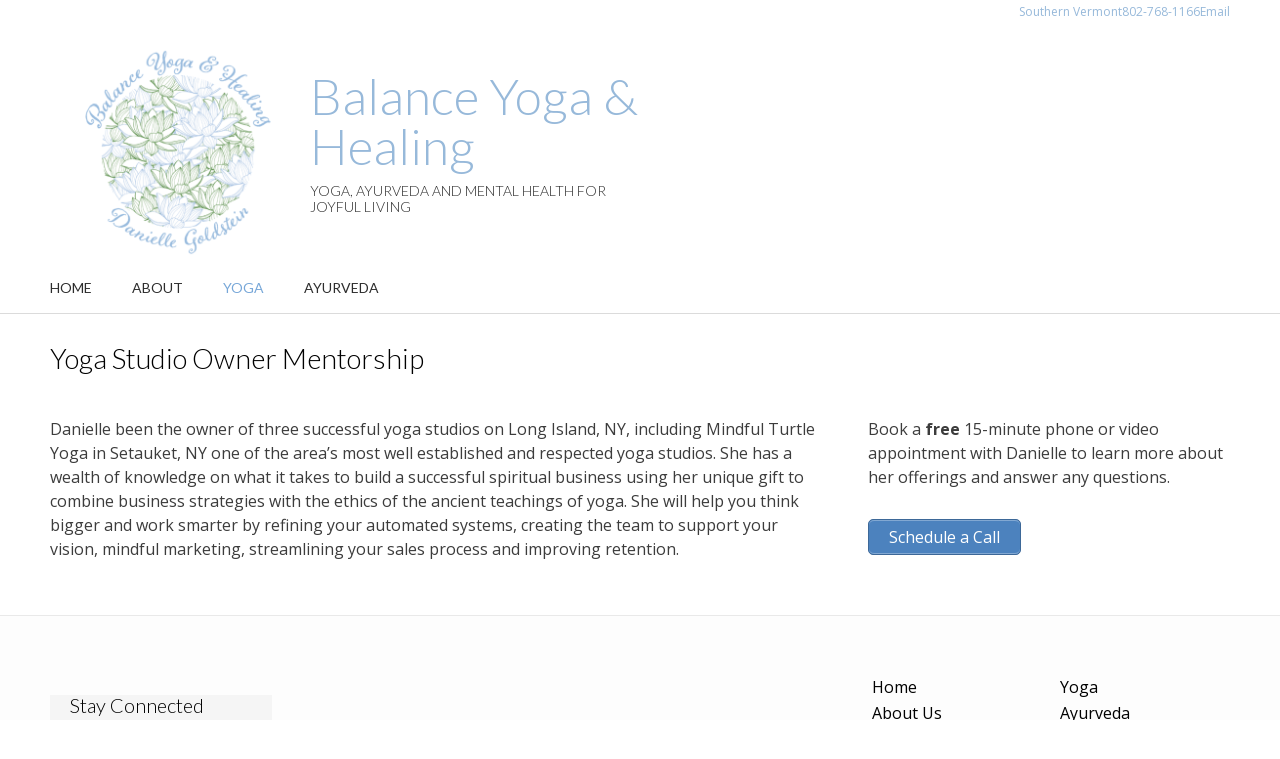

--- FILE ---
content_type: text/html; charset=UTF-8
request_url: https://www.balanceyogaandhealing.com/yoga/studio-owner-mentorship/
body_size: 13332
content:
<!DOCTYPE html><!-- Vogue Premium -->
<html lang="en-US">
<head>
<meta charset="UTF-8">
<meta name="viewport" content="width=device-width, initial-scale=1">
<link rel="profile" href="http://gmpg.org/xfn/11">
<meta name='robots' content='index, follow, max-image-preview:large, max-snippet:-1, max-video-preview:-1' />

	<!-- This site is optimized with the Yoast SEO plugin v26.8 - https://yoast.com/product/yoast-seo-wordpress/ -->
	<title>Yoga Studio Owner Mentorship - Balance Yoga &amp; Healing</title>
	<link rel="canonical" href="https://www.balanceyogaandhealing.com/yoga/studio-owner-mentorship/" />
	<meta property="og:locale" content="en_US" />
	<meta property="og:type" content="article" />
	<meta property="og:title" content="Yoga Studio Owner Mentorship - Balance Yoga &amp; Healing" />
	<meta property="og:url" content="https://www.balanceyogaandhealing.com/yoga/studio-owner-mentorship/" />
	<meta property="og:site_name" content="Balance Yoga &amp; Healing" />
	<meta property="article:publisher" content="https://www.facebook.com/BalanceYogaandHealing" />
	<meta property="article:modified_time" content="2024-05-09T15:19:05+00:00" />
	<meta name="twitter:card" content="summary_large_image" />
	<meta name="twitter:label1" content="Est. reading time" />
	<meta name="twitter:data1" content="1 minute" />
	<script type="application/ld+json" class="yoast-schema-graph">{"@context":"https://schema.org","@graph":[{"@type":"WebPage","@id":"https://www.balanceyogaandhealing.com/yoga/studio-owner-mentorship/","url":"https://www.balanceyogaandhealing.com/yoga/studio-owner-mentorship/","name":"Yoga Studio Owner Mentorship - Balance Yoga &amp; Healing","isPartOf":{"@id":"https://www.balanceyogaandhealing.com/#website"},"datePublished":"2023-08-14T03:17:12+00:00","dateModified":"2024-05-09T15:19:05+00:00","breadcrumb":{"@id":"https://www.balanceyogaandhealing.com/yoga/studio-owner-mentorship/#breadcrumb"},"inLanguage":"en-US","potentialAction":[{"@type":"ReadAction","target":["https://www.balanceyogaandhealing.com/yoga/studio-owner-mentorship/"]}]},{"@type":"BreadcrumbList","@id":"https://www.balanceyogaandhealing.com/yoga/studio-owner-mentorship/#breadcrumb","itemListElement":[{"@type":"ListItem","position":1,"name":"Home","item":"https://www.balanceyogaandhealing.com/"},{"@type":"ListItem","position":2,"name":"Yoga","item":"https://www.balanceyogaandhealing.com/yoga/"},{"@type":"ListItem","position":3,"name":"Yoga Studio Owner Mentorship"}]},{"@type":"WebSite","@id":"https://www.balanceyogaandhealing.com/#website","url":"https://www.balanceyogaandhealing.com/","name":"Balance Yoga &amp; Healing","description":"Yoga, Ayurveda and Mental Health for Joyful Living","publisher":{"@id":"https://www.balanceyogaandhealing.com/#organization"},"potentialAction":[{"@type":"SearchAction","target":{"@type":"EntryPoint","urlTemplate":"https://www.balanceyogaandhealing.com/?s={search_term_string}"},"query-input":{"@type":"PropertyValueSpecification","valueRequired":true,"valueName":"search_term_string"}}],"inLanguage":"en-US"},{"@type":"Organization","@id":"https://www.balanceyogaandhealing.com/#organization","name":"Balance Yoga &amp; Healing","url":"https://www.balanceyogaandhealing.com/","logo":{"@type":"ImageObject","inLanguage":"en-US","@id":"https://www.balanceyogaandhealing.com/#/schema/logo/image/","url":"https://www.balanceyogaandhealing.com/wp/wp-content/uploads/2023/08/cropped-cropped-LogoNoSlogan_3.49x3.83.png","contentUrl":"https://www.balanceyogaandhealing.com/wp/wp-content/uploads/2023/08/cropped-cropped-LogoNoSlogan_3.49x3.83.png","width":512,"height":446,"caption":"Balance Yoga &amp; Healing"},"image":{"@id":"https://www.balanceyogaandhealing.com/#/schema/logo/image/"},"sameAs":["https://www.facebook.com/BalanceYogaandHealing","https://www.instagram.com/daniellecg.yoga.ayurveda/","https://www.linkedin.com/company/98958118/admin/feed/posts/"]}]}</script>
	<!-- / Yoast SEO plugin. -->


<link rel='dns-prefetch' href='//www.googletagmanager.com' />
<link rel='dns-prefetch' href='//fonts.googleapis.com' />
<link rel="alternate" type="application/rss+xml" title="Balance Yoga &amp; Healing &raquo; Feed" href="https://www.balanceyogaandhealing.com/feed/" />
<link rel="alternate" type="application/rss+xml" title="Balance Yoga &amp; Healing &raquo; Comments Feed" href="https://www.balanceyogaandhealing.com/comments/feed/" />
<link rel="alternate" title="oEmbed (JSON)" type="application/json+oembed" href="https://www.balanceyogaandhealing.com/wp-json/oembed/1.0/embed?url=https%3A%2F%2Fwww.balanceyogaandhealing.com%2Fyoga%2Fstudio-owner-mentorship%2F" />
<link rel="alternate" title="oEmbed (XML)" type="text/xml+oembed" href="https://www.balanceyogaandhealing.com/wp-json/oembed/1.0/embed?url=https%3A%2F%2Fwww.balanceyogaandhealing.com%2Fyoga%2Fstudio-owner-mentorship%2F&#038;format=xml" />
<style id='wp-img-auto-sizes-contain-inline-css' type='text/css'>
img:is([sizes=auto i],[sizes^="auto," i]){contain-intrinsic-size:3000px 1500px}
/*# sourceURL=wp-img-auto-sizes-contain-inline-css */
</style>
<style id='wp-emoji-styles-inline-css' type='text/css'>

	img.wp-smiley, img.emoji {
		display: inline !important;
		border: none !important;
		box-shadow: none !important;
		height: 1em !important;
		width: 1em !important;
		margin: 0 0.07em !important;
		vertical-align: -0.1em !important;
		background: none !important;
		padding: 0 !important;
	}
/*# sourceURL=wp-emoji-styles-inline-css */
</style>
<style id='wp-block-library-inline-css' type='text/css'>
:root{--wp-block-synced-color:#7a00df;--wp-block-synced-color--rgb:122,0,223;--wp-bound-block-color:var(--wp-block-synced-color);--wp-editor-canvas-background:#ddd;--wp-admin-theme-color:#007cba;--wp-admin-theme-color--rgb:0,124,186;--wp-admin-theme-color-darker-10:#006ba1;--wp-admin-theme-color-darker-10--rgb:0,107,160.5;--wp-admin-theme-color-darker-20:#005a87;--wp-admin-theme-color-darker-20--rgb:0,90,135;--wp-admin-border-width-focus:2px}@media (min-resolution:192dpi){:root{--wp-admin-border-width-focus:1.5px}}.wp-element-button{cursor:pointer}:root .has-very-light-gray-background-color{background-color:#eee}:root .has-very-dark-gray-background-color{background-color:#313131}:root .has-very-light-gray-color{color:#eee}:root .has-very-dark-gray-color{color:#313131}:root .has-vivid-green-cyan-to-vivid-cyan-blue-gradient-background{background:linear-gradient(135deg,#00d084,#0693e3)}:root .has-purple-crush-gradient-background{background:linear-gradient(135deg,#34e2e4,#4721fb 50%,#ab1dfe)}:root .has-hazy-dawn-gradient-background{background:linear-gradient(135deg,#faaca8,#dad0ec)}:root .has-subdued-olive-gradient-background{background:linear-gradient(135deg,#fafae1,#67a671)}:root .has-atomic-cream-gradient-background{background:linear-gradient(135deg,#fdd79a,#004a59)}:root .has-nightshade-gradient-background{background:linear-gradient(135deg,#330968,#31cdcf)}:root .has-midnight-gradient-background{background:linear-gradient(135deg,#020381,#2874fc)}:root{--wp--preset--font-size--normal:16px;--wp--preset--font-size--huge:42px}.has-regular-font-size{font-size:1em}.has-larger-font-size{font-size:2.625em}.has-normal-font-size{font-size:var(--wp--preset--font-size--normal)}.has-huge-font-size{font-size:var(--wp--preset--font-size--huge)}.has-text-align-center{text-align:center}.has-text-align-left{text-align:left}.has-text-align-right{text-align:right}.has-fit-text{white-space:nowrap!important}#end-resizable-editor-section{display:none}.aligncenter{clear:both}.items-justified-left{justify-content:flex-start}.items-justified-center{justify-content:center}.items-justified-right{justify-content:flex-end}.items-justified-space-between{justify-content:space-between}.screen-reader-text{border:0;clip-path:inset(50%);height:1px;margin:-1px;overflow:hidden;padding:0;position:absolute;width:1px;word-wrap:normal!important}.screen-reader-text:focus{background-color:#ddd;clip-path:none;color:#444;display:block;font-size:1em;height:auto;left:5px;line-height:normal;padding:15px 23px 14px;text-decoration:none;top:5px;width:auto;z-index:100000}html :where(.has-border-color){border-style:solid}html :where([style*=border-top-color]){border-top-style:solid}html :where([style*=border-right-color]){border-right-style:solid}html :where([style*=border-bottom-color]){border-bottom-style:solid}html :where([style*=border-left-color]){border-left-style:solid}html :where([style*=border-width]){border-style:solid}html :where([style*=border-top-width]){border-top-style:solid}html :where([style*=border-right-width]){border-right-style:solid}html :where([style*=border-bottom-width]){border-bottom-style:solid}html :where([style*=border-left-width]){border-left-style:solid}html :where(img[class*=wp-image-]){height:auto;max-width:100%}:where(figure){margin:0 0 1em}html :where(.is-position-sticky){--wp-admin--admin-bar--position-offset:var(--wp-admin--admin-bar--height,0px)}@media screen and (max-width:600px){html :where(.is-position-sticky){--wp-admin--admin-bar--position-offset:0px}}

/*# sourceURL=wp-block-library-inline-css */
</style><style id='wp-block-group-inline-css' type='text/css'>
.wp-block-group{box-sizing:border-box}:where(.wp-block-group.wp-block-group-is-layout-constrained){position:relative}
/*# sourceURL=https://www.balanceyogaandhealing.com/wp/wp-includes/blocks/group/style.min.css */
</style>
<style id='wp-block-paragraph-inline-css' type='text/css'>
.is-small-text{font-size:.875em}.is-regular-text{font-size:1em}.is-large-text{font-size:2.25em}.is-larger-text{font-size:3em}.has-drop-cap:not(:focus):first-letter{float:left;font-size:8.4em;font-style:normal;font-weight:100;line-height:.68;margin:.05em .1em 0 0;text-transform:uppercase}body.rtl .has-drop-cap:not(:focus):first-letter{float:none;margin-left:.1em}p.has-drop-cap.has-background{overflow:hidden}:root :where(p.has-background){padding:1.25em 2.375em}:where(p.has-text-color:not(.has-link-color)) a{color:inherit}p.has-text-align-left[style*="writing-mode:vertical-lr"],p.has-text-align-right[style*="writing-mode:vertical-rl"]{rotate:180deg}
/*# sourceURL=https://www.balanceyogaandhealing.com/wp/wp-includes/blocks/paragraph/style.min.css */
</style>
<style id='global-styles-inline-css' type='text/css'>
:root{--wp--preset--aspect-ratio--square: 1;--wp--preset--aspect-ratio--4-3: 4/3;--wp--preset--aspect-ratio--3-4: 3/4;--wp--preset--aspect-ratio--3-2: 3/2;--wp--preset--aspect-ratio--2-3: 2/3;--wp--preset--aspect-ratio--16-9: 16/9;--wp--preset--aspect-ratio--9-16: 9/16;--wp--preset--color--black: #000000;--wp--preset--color--cyan-bluish-gray: #abb8c3;--wp--preset--color--white: #ffffff;--wp--preset--color--pale-pink: #f78da7;--wp--preset--color--vivid-red: #cf2e2e;--wp--preset--color--luminous-vivid-orange: #ff6900;--wp--preset--color--luminous-vivid-amber: #fcb900;--wp--preset--color--light-green-cyan: #7bdcb5;--wp--preset--color--vivid-green-cyan: #00d084;--wp--preset--color--pale-cyan-blue: #8ed1fc;--wp--preset--color--vivid-cyan-blue: #0693e3;--wp--preset--color--vivid-purple: #9b51e0;--wp--preset--gradient--vivid-cyan-blue-to-vivid-purple: linear-gradient(135deg,rgb(6,147,227) 0%,rgb(155,81,224) 100%);--wp--preset--gradient--light-green-cyan-to-vivid-green-cyan: linear-gradient(135deg,rgb(122,220,180) 0%,rgb(0,208,130) 100%);--wp--preset--gradient--luminous-vivid-amber-to-luminous-vivid-orange: linear-gradient(135deg,rgb(252,185,0) 0%,rgb(255,105,0) 100%);--wp--preset--gradient--luminous-vivid-orange-to-vivid-red: linear-gradient(135deg,rgb(255,105,0) 0%,rgb(207,46,46) 100%);--wp--preset--gradient--very-light-gray-to-cyan-bluish-gray: linear-gradient(135deg,rgb(238,238,238) 0%,rgb(169,184,195) 100%);--wp--preset--gradient--cool-to-warm-spectrum: linear-gradient(135deg,rgb(74,234,220) 0%,rgb(151,120,209) 20%,rgb(207,42,186) 40%,rgb(238,44,130) 60%,rgb(251,105,98) 80%,rgb(254,248,76) 100%);--wp--preset--gradient--blush-light-purple: linear-gradient(135deg,rgb(255,206,236) 0%,rgb(152,150,240) 100%);--wp--preset--gradient--blush-bordeaux: linear-gradient(135deg,rgb(254,205,165) 0%,rgb(254,45,45) 50%,rgb(107,0,62) 100%);--wp--preset--gradient--luminous-dusk: linear-gradient(135deg,rgb(255,203,112) 0%,rgb(199,81,192) 50%,rgb(65,88,208) 100%);--wp--preset--gradient--pale-ocean: linear-gradient(135deg,rgb(255,245,203) 0%,rgb(182,227,212) 50%,rgb(51,167,181) 100%);--wp--preset--gradient--electric-grass: linear-gradient(135deg,rgb(202,248,128) 0%,rgb(113,206,126) 100%);--wp--preset--gradient--midnight: linear-gradient(135deg,rgb(2,3,129) 0%,rgb(40,116,252) 100%);--wp--preset--font-size--small: 13px;--wp--preset--font-size--medium: 20px;--wp--preset--font-size--large: 36px;--wp--preset--font-size--x-large: 42px;--wp--preset--spacing--20: 0.44rem;--wp--preset--spacing--30: 0.67rem;--wp--preset--spacing--40: 1rem;--wp--preset--spacing--50: 1.5rem;--wp--preset--spacing--60: 2.25rem;--wp--preset--spacing--70: 3.38rem;--wp--preset--spacing--80: 5.06rem;--wp--preset--shadow--natural: 6px 6px 9px rgba(0, 0, 0, 0.2);--wp--preset--shadow--deep: 12px 12px 50px rgba(0, 0, 0, 0.4);--wp--preset--shadow--sharp: 6px 6px 0px rgba(0, 0, 0, 0.2);--wp--preset--shadow--outlined: 6px 6px 0px -3px rgb(255, 255, 255), 6px 6px rgb(0, 0, 0);--wp--preset--shadow--crisp: 6px 6px 0px rgb(0, 0, 0);}:where(.is-layout-flex){gap: 0.5em;}:where(.is-layout-grid){gap: 0.5em;}body .is-layout-flex{display: flex;}.is-layout-flex{flex-wrap: wrap;align-items: center;}.is-layout-flex > :is(*, div){margin: 0;}body .is-layout-grid{display: grid;}.is-layout-grid > :is(*, div){margin: 0;}:where(.wp-block-columns.is-layout-flex){gap: 2em;}:where(.wp-block-columns.is-layout-grid){gap: 2em;}:where(.wp-block-post-template.is-layout-flex){gap: 1.25em;}:where(.wp-block-post-template.is-layout-grid){gap: 1.25em;}.has-black-color{color: var(--wp--preset--color--black) !important;}.has-cyan-bluish-gray-color{color: var(--wp--preset--color--cyan-bluish-gray) !important;}.has-white-color{color: var(--wp--preset--color--white) !important;}.has-pale-pink-color{color: var(--wp--preset--color--pale-pink) !important;}.has-vivid-red-color{color: var(--wp--preset--color--vivid-red) !important;}.has-luminous-vivid-orange-color{color: var(--wp--preset--color--luminous-vivid-orange) !important;}.has-luminous-vivid-amber-color{color: var(--wp--preset--color--luminous-vivid-amber) !important;}.has-light-green-cyan-color{color: var(--wp--preset--color--light-green-cyan) !important;}.has-vivid-green-cyan-color{color: var(--wp--preset--color--vivid-green-cyan) !important;}.has-pale-cyan-blue-color{color: var(--wp--preset--color--pale-cyan-blue) !important;}.has-vivid-cyan-blue-color{color: var(--wp--preset--color--vivid-cyan-blue) !important;}.has-vivid-purple-color{color: var(--wp--preset--color--vivid-purple) !important;}.has-black-background-color{background-color: var(--wp--preset--color--black) !important;}.has-cyan-bluish-gray-background-color{background-color: var(--wp--preset--color--cyan-bluish-gray) !important;}.has-white-background-color{background-color: var(--wp--preset--color--white) !important;}.has-pale-pink-background-color{background-color: var(--wp--preset--color--pale-pink) !important;}.has-vivid-red-background-color{background-color: var(--wp--preset--color--vivid-red) !important;}.has-luminous-vivid-orange-background-color{background-color: var(--wp--preset--color--luminous-vivid-orange) !important;}.has-luminous-vivid-amber-background-color{background-color: var(--wp--preset--color--luminous-vivid-amber) !important;}.has-light-green-cyan-background-color{background-color: var(--wp--preset--color--light-green-cyan) !important;}.has-vivid-green-cyan-background-color{background-color: var(--wp--preset--color--vivid-green-cyan) !important;}.has-pale-cyan-blue-background-color{background-color: var(--wp--preset--color--pale-cyan-blue) !important;}.has-vivid-cyan-blue-background-color{background-color: var(--wp--preset--color--vivid-cyan-blue) !important;}.has-vivid-purple-background-color{background-color: var(--wp--preset--color--vivid-purple) !important;}.has-black-border-color{border-color: var(--wp--preset--color--black) !important;}.has-cyan-bluish-gray-border-color{border-color: var(--wp--preset--color--cyan-bluish-gray) !important;}.has-white-border-color{border-color: var(--wp--preset--color--white) !important;}.has-pale-pink-border-color{border-color: var(--wp--preset--color--pale-pink) !important;}.has-vivid-red-border-color{border-color: var(--wp--preset--color--vivid-red) !important;}.has-luminous-vivid-orange-border-color{border-color: var(--wp--preset--color--luminous-vivid-orange) !important;}.has-luminous-vivid-amber-border-color{border-color: var(--wp--preset--color--luminous-vivid-amber) !important;}.has-light-green-cyan-border-color{border-color: var(--wp--preset--color--light-green-cyan) !important;}.has-vivid-green-cyan-border-color{border-color: var(--wp--preset--color--vivid-green-cyan) !important;}.has-pale-cyan-blue-border-color{border-color: var(--wp--preset--color--pale-cyan-blue) !important;}.has-vivid-cyan-blue-border-color{border-color: var(--wp--preset--color--vivid-cyan-blue) !important;}.has-vivid-purple-border-color{border-color: var(--wp--preset--color--vivid-purple) !important;}.has-vivid-cyan-blue-to-vivid-purple-gradient-background{background: var(--wp--preset--gradient--vivid-cyan-blue-to-vivid-purple) !important;}.has-light-green-cyan-to-vivid-green-cyan-gradient-background{background: var(--wp--preset--gradient--light-green-cyan-to-vivid-green-cyan) !important;}.has-luminous-vivid-amber-to-luminous-vivid-orange-gradient-background{background: var(--wp--preset--gradient--luminous-vivid-amber-to-luminous-vivid-orange) !important;}.has-luminous-vivid-orange-to-vivid-red-gradient-background{background: var(--wp--preset--gradient--luminous-vivid-orange-to-vivid-red) !important;}.has-very-light-gray-to-cyan-bluish-gray-gradient-background{background: var(--wp--preset--gradient--very-light-gray-to-cyan-bluish-gray) !important;}.has-cool-to-warm-spectrum-gradient-background{background: var(--wp--preset--gradient--cool-to-warm-spectrum) !important;}.has-blush-light-purple-gradient-background{background: var(--wp--preset--gradient--blush-light-purple) !important;}.has-blush-bordeaux-gradient-background{background: var(--wp--preset--gradient--blush-bordeaux) !important;}.has-luminous-dusk-gradient-background{background: var(--wp--preset--gradient--luminous-dusk) !important;}.has-pale-ocean-gradient-background{background: var(--wp--preset--gradient--pale-ocean) !important;}.has-electric-grass-gradient-background{background: var(--wp--preset--gradient--electric-grass) !important;}.has-midnight-gradient-background{background: var(--wp--preset--gradient--midnight) !important;}.has-small-font-size{font-size: var(--wp--preset--font-size--small) !important;}.has-medium-font-size{font-size: var(--wp--preset--font-size--medium) !important;}.has-large-font-size{font-size: var(--wp--preset--font-size--large) !important;}.has-x-large-font-size{font-size: var(--wp--preset--font-size--x-large) !important;}
/*# sourceURL=global-styles-inline-css */
</style>

<style id='classic-theme-styles-inline-css' type='text/css'>
/*! This file is auto-generated */
.wp-block-button__link{color:#fff;background-color:#32373c;border-radius:9999px;box-shadow:none;text-decoration:none;padding:calc(.667em + 2px) calc(1.333em + 2px);font-size:1.125em}.wp-block-file__button{background:#32373c;color:#fff;text-decoration:none}
/*# sourceURL=/wp-includes/css/classic-themes.min.css */
</style>
<link rel='stylesheet' id='customizer_vogue_fonts-css' href='//fonts.googleapis.com/css?family=Lato%3Aregular%2Citalic%2C700|Open+Sans%3Aregular%2Citalic%2C700%26subset%3Dlatin%2C' type='text/css' media='screen' />
<link rel='stylesheet' id='vogue-slider-style-css' href='https://www.balanceyogaandhealing.com/wp/wp-content/themes/vogue/includes/basic-slider/css/style.css?ver=10.9.2' type='text/css' media='all' />
<link rel='stylesheet' id='vogue-body-font-default-css' href='//fonts.googleapis.com/css?family=Open+Sans%3A400%2C300%2C300italic%2C400italic%2C600%2C600italic%2C700%2C700italic&#038;ver=10.9.2' type='text/css' media='all' />
<link rel='stylesheet' id='vogue-heading-font-default-css' href='//fonts.googleapis.com/css?family=Lato%3A400%2C300%2C300italic%2C400italic%2C700%2C700italic&#038;ver=10.9.2' type='text/css' media='all' />
<link rel='stylesheet' id='vogue-font-awesome-css' href='https://www.balanceyogaandhealing.com/wp/wp-content/themes/vogue/includes/font-awesome/css/all.min.css?ver=6.5.1' type='text/css' media='all' />
<link rel='stylesheet' id='vogue-style-css' href='https://www.balanceyogaandhealing.com/wp/wp-content/themes/vogue/style.css?ver=10.9.2' type='text/css' media='all' />
<link rel='stylesheet' id='vogue-header-style-css' href='https://www.balanceyogaandhealing.com/wp/wp-content/themes/vogue/templates/css/header-four.css?ver=10.9.2' type='text/css' media='all' />
<link rel='stylesheet' id='vogue-footer-style-css' href='https://www.balanceyogaandhealing.com/wp/wp-content/themes/vogue/templates/css/footer-standard.css?ver=10.9.2' type='text/css' media='all' />
<script type="text/javascript" src="https://www.balanceyogaandhealing.com/wp/wp-includes/js/jquery/jquery.min.js?ver=3.7.1" id="jquery-core-js"></script>
<script type="text/javascript" src="https://www.balanceyogaandhealing.com/wp/wp-includes/js/jquery/jquery-migrate.min.js?ver=3.4.1" id="jquery-migrate-js"></script>

<!-- Google tag (gtag.js) snippet added by Site Kit -->
<!-- Google Analytics snippet added by Site Kit -->
<script type="text/javascript" src="https://www.googletagmanager.com/gtag/js?id=GT-5DFRW5R" id="google_gtagjs-js" async></script>
<script type="text/javascript" id="google_gtagjs-js-after">
/* <![CDATA[ */
window.dataLayer = window.dataLayer || [];function gtag(){dataLayer.push(arguments);}
gtag("set","linker",{"domains":["www.balanceyogaandhealing.com"]});
gtag("js", new Date());
gtag("set", "developer_id.dZTNiMT", true);
gtag("config", "GT-5DFRW5R");
//# sourceURL=google_gtagjs-js-after
/* ]]> */
</script>
<link rel="https://api.w.org/" href="https://www.balanceyogaandhealing.com/wp-json/" /><link rel="alternate" title="JSON" type="application/json" href="https://www.balanceyogaandhealing.com/wp-json/wp/v2/pages/55" /><link rel="EditURI" type="application/rsd+xml" title="RSD" href="https://www.balanceyogaandhealing.com/wp/xmlrpc.php?rsd" />
<meta name="generator" content="WordPress 6.9" />
<link rel='shortlink' href='https://www.balanceyogaandhealing.com/?p=55' />
<meta name="generator" content="Site Kit by Google 1.170.0" /><link rel="icon" href="https://www.balanceyogaandhealing.com/wp/wp-content/uploads/2023/08/cropped-LogoNoSlogan_3.49x3.83-32x32.png" sizes="32x32" />
<link rel="icon" href="https://www.balanceyogaandhealing.com/wp/wp-content/uploads/2023/08/cropped-LogoNoSlogan_3.49x3.83-192x192.png" sizes="192x192" />
<link rel="apple-touch-icon" href="https://www.balanceyogaandhealing.com/wp/wp-content/uploads/2023/08/cropped-LogoNoSlogan_3.49x3.83-180x180.png" />
<meta name="msapplication-TileImage" content="https://www.balanceyogaandhealing.com/wp/wp-content/uploads/2023/08/cropped-LogoNoSlogan_3.49x3.83-270x270.png" />
<style id='vogue-customizer-custom-css-inline-css' type='text/css'>
#comments .form-submit #submit,
                .search-block .search-submit,
                .side-aligned-social a.header-social-icon,
                .no-results-btn,
                button,
                input[type="button"],
                input[type="reset"],
                input[type="submit"],
                .woocommerce ul.products li.product a.add_to_cart_button, .woocommerce-page ul.products li.product a.add_to_cart_button,
                .woocommerce ul.products li.product .onsale, .woocommerce-page ul.products li.product .onsale,
                .woocommerce button.button.alt,
                .woocommerce-page button.button.alt,
                .woocommerce input.button.alt:hover,
                .woocommerce-page #content input.button.alt:hover,
                .woocommerce .cart-collaterals .shipping_calculator .button,
                .woocommerce-page .cart-collaterals .shipping_calculator .button,
                .woocommerce a.button,
                .woocommerce #respond input#submit.alt,
				.woocommerce a.button.alt,
				.woocommerce button.button.alt,
				.woocommerce input.button.alt,
                .woocommerce-page a.button,
                .woocommerce input.button,
                .woocommerce-page #content input.button,
                .woocommerce-page input.button,
                .woocommerce #review_form #respond .form-submit input,
                .woocommerce-page #review_form #respond .form-submit input,
                .woocommerce-cart .wc-proceed-to-checkout a.checkout-button:hover,
                .woocommerce .widget_price_filter .ui-slider .ui-slider-range,
                .woocommerce .widget_price_filter .ui-slider .ui-slider-handle,
                .single-product span.onsale,
                .woocommerce button.button.alt.disabled,
                .main-navigation ul ul a:hover,
                .main-navigation ul ul li.focus > a,
                .main-navigation ul ul li.current-menu-item > a,
                .main-navigation ul ul li.current_page_item > a,
                .main-navigation ul ul li.current-menu-parent > a,
                .main-navigation ul ul li.current_page_parent > a,
                .main-navigation ul ul li.current-menu-ancestor > a,
                .main-navigation ul ul li.current_page_ancestor > a,
                .main-navigation button,
                .wpcf7-submit,
                .vogue-btn,
				.vogue-numeric-navigation.square li a,
				.vogue-numeric-navigation.square li a:hover,
				.vogue-numeric-navigation.square li.active a,
				.vogue-numeric-navigation.square li.disabled,
				.vogue-numeric-navigation.circle li a,
				.vogue-numeric-navigation.circle li a:hover,
				.vogue-numeric-navigation.circle li.active a,
				.vogue-numeric-navigation.circle li.disabled,
				.vogue-numeric-navigation.squaretxt li a,
				.vogue-numeric-navigation.squaretxt li a:hover,
				.vogue-numeric-navigation.squaretxt li.active a,
                .vogue-numeric-navigation.squaretxt li.disabled,
                .pag-btn-two .vogue-loadmore,
				.wp-paginate li a:hover,
				.wp-paginate li a:active,
				.wp-paginate li .current,
				.wp-paginate.wpp-modern-grey li a:hover,
				.wp-paginate.wpp-modern-grey li .current{background:inherit;background-color:#97b9da;}.wp-block-quote:not(.is-large),
				.wp-block-quote:not(.is-style-large){border-left-color:#97b9da;}.vogue-scrollmore::before{border-top-color:#97b9da;}blockquote{border-left-color:#97b9da !important;}a,
				.content-area .entry-content a,
				#comments a,
				.post-edit-link,
				.site-title a,
				.error-404.not-found .page-header .page-title span,
				.search-button .fa-search,
				.header-cart-checkout.cart-has-items .fa-shopping-cart,
				.site-footer-bottom-bar ul li a:hover,
				.site-header-topbar li.focus > a,
				.vogue-numeric-navigation.circle li.prev a,
				.vogue-numeric-navigation.circle li.next a,
				.vogue-numeric-navigation.squaretxt li.prev a,
				.vogue-numeric-navigation.squaretxt li.next a,
				.main-navigation div > ul > li > a:hover,
				.main-navigation div > ul > li.current-menu-item > a,
				.main-navigation div > ul > li.current-menu-ancestor > a,
				.main-navigation div > ul > li.current-menu-parent > a,
				.main-navigation div > ul > li.current_page_parent > a,
                .main-navigation div > ul > li.current_page_ancestor > a,
                .main-navigation div > ul > li.focus > a{color:#97b9da;}.main-navigation button:hover,
                #comments .form-submit #submit:hover,
                .search-block .search-submit:hover,
                .no-results-btn:hover,
                button,
                input[type="button"],
                input[type="reset"],
                input[type="submit"],
                .woocommerce input.button.alt,
                .woocommerce-page #content input.button.alt,
                .woocommerce .cart-collaterals .shipping_calculator .button,
                .woocommerce-page .cart-collaterals .shipping_calculator .button,
                .woocommerce a.button:hover,
                .woocommerce #respond input#submit.alt:hover,
				.woocommerce a.button.alt:hover,
				.woocommerce button.button.alt:hover,
				.woocommerce input.button.alt:hover,
                .woocommerce-page a.button:hover,
                .woocommerce input.button:hover,
                .woocommerce-page #content input.button:hover,
                .woocommerce-page input.button:hover,
                .woocommerce ul.products li.product a.add_to_cart_button:hover, .woocommerce-page ul.products li.product a.add_to_cart_button:hover,
                .woocommerce button.button.alt:hover,
                .woocommerce-page button.button.alt:hover,
                .woocommerce #review_form #respond .form-submit input:hover,
                .woocommerce-page #review_form #respond .form-submit input:hover,
                .woocommerce-cart .wc-proceed-to-checkout a.checkout-button,
                .woocommerce .widget_price_filter .price_slider_wrapper .ui-widget-content,
				.woocommerce button.button.alt.disabled:hover,
				.vogue-numeric-navigation.square li a:hover,
				.vogue-numeric-navigation.square li.active a,
				.vogue-numeric-navigation.circle li a:hover,
				.vogue-numeric-navigation.circle li.active a,
				.vogue-numeric-navigation.squaretxt li a:hover,
                .vogue-numeric-navigation.squaretxt li.active a,
                .pag-btn-two .vogue-loadmore:hover,
                .vogue-btn:hover,
                .wpcf7-submit:hover{background:inherit;background-color:#4f863e;}a:hover,
				.content-area .entry-content a:hover,
				.header-social .header-social-icon:hover,
				.site-header-topbar ul li a:hover,
                .widget-area .widget a:hover,
                .site-footer-widgets .widget a:hover,
                .site-footer .widget a:hover,
                .search-btn:hover,
                .search-button .fa-search:hover,
                .site-footer-bottom-bar ul li a:hover,
                .woocommerce #content div.product p.price,
                .woocommerce-page #content div.product p.price,
                .woocommerce-page div.product p.price,
                .woocommerce #content div.product span.price,
                .woocommerce div.product span.price,
                .woocommerce-page #content div.product span.price,
                .woocommerce-page div.product span.price,

                .woocommerce #content div.product .woocommerce-tabs ul.tabs li.active,
                .woocommerce div.product .woocommerce-tabs ul.tabs li.active,
                .woocommerce-page #content div.product .woocommerce-tabs ul.tabs li.active,
				.woocommerce-page div.product .woocommerce-tabs ul.tabs li.active,
				.vogue-numeric-navigation.circle li.prev a:hover,
				.vogue-numeric-navigation.circle li.next a:hover,
				.vogue-numeric-navigation.squaretxt li.prev a:hover,
				.vogue-numeric-navigation.squaretxt li.next a:hover,
				.vogue-numeric-navigation.numbers li.prev a:hover,
				.vogue-numeric-navigation.numbers li.next a:hover,
				.vogue-numeric-navigation.numbers li.active a{color:#4f863e;}.site-title{font-size:50px;margin-bottom:0px;}.site-description{font-size:14px;}a.site-logo-img,
                a.site-logo-img img{max-width:250px;}.site-header,
				.main-navigation ul li a,
				.header-social .header-social-icon,
				.header-social .social-pinterest span{color:#2d2d2d;}.main-navigation div > ul > li > a:hover,
				.main-navigation div > ul > li.current-menu-item > a,
				.main-navigation div > ul > li.current-menu-ancestor > a,
				.main-navigation div > ul > li.current-menu-parent > a,
				.main-navigation div > ul > li.current_page_parent > a,
				.main-navigation div > ul > li.current_page_ancestor > a{color:#77a7d8 !important;}.vogue-loader-default .s-loader{border-color:rgba(151, 185, 218, 0.25);;border-top-color:#97b9da;}.vogue-loader-1 .s-loader{border-color:#97b9da;border-right-color:transparent;}.vogue-loader-1 .s-loader::after,
					.vogue-loader-4::after{background-color:#97b9da;}.vogue-loader-2 .s-loader{border-top-color:#97b9da;border-bottom-color:#97b9da;}.vogue-loader-3 .s-loader{border-color:#97b9da;}.site-footer-bottom-bar,
				.site-footer-bottom-bar ul ul{background-color:#a1bdde;}body,
				button,
				input,
				select,
				textarea{font-size:16px;}.footer-social-icon{margin:0 31px 15px;}
@media (max-width: 980px){.main-navigation.stick-header.stuck{position:relative !important;top:0 !important;}}
@media (max-width: 720px){.home-slider-block{height:260px;}.home-slider-block img{width:100%;height:100%;}}
@media (max-width: 782px){.site-header-topbar{display:none !important;}.site-title{font-size:36px !important;line-height:1.2em;}}
/*# sourceURL=vogue-customizer-custom-css-inline-css */
</style>
<link rel='stylesheet' id='su-shortcodes-css' href='https://www.balanceyogaandhealing.com/wp/wp-content/plugins/shortcodes-ultimate-pro/includes/css/shortcodes.css?ver=7.4.8' type='text/css' media='all' />
<link rel='stylesheet' id='magnific-popup-css' href='https://www.balanceyogaandhealing.com/wp/wp-content/plugins/shortcodes-ultimate-pro/vendor/magnific-popup/magnific-popup.css?ver=1.2.0' type='text/css' media='all' />
</head>
<body class="wp-singular page-template page-template-template-full-width page-template-template-full-width-php page page-id-55 page-child parent-pageid-24 wp-theme-vogue page-studio-owner-mentorship">
<div id="page" class="hfeed site vogue-no-slider">

<a class="skip-link screen-reader-text" href="#site-content">Skip to content</a>
	
	
	
			
		
		
<header id="masthead" class="site-header site-header-four site-header-compact header-no-lines">

	
			<div class="site-header-topbar">
			<div class="site-container">

				<div class="site-topbar-left">
					
					
									</div>

				<div class="site-topbar-right">
					
					
							            	<span class="site-topbar-right-no header-phone"> <a href="/contact">Southern Vermont</a><a href="tel:802-768-1166">802-768-1166</a><a href="/contact">Email</a></span>
					
					
									</div>

				
			</div>

			<div class="clearboth"></div>
		</div>
	
	<div class="site-header-inner">
		<div class="site-container branding-logo">

			<div class="site-branding">

							        <a href="https://www.balanceyogaandhealing.com/" class="site-logo-img" title="Balance Yoga &amp; Healing"><img src="https://www.balanceyogaandhealing.com/wp/wp-content/uploads/2023/08/cropped-cropped-LogoNoSlogan_3.49x3.83.png" alt="Balance Yoga &amp; Healing" /></a>
                    
                                            <div class="site-logo-img-titles">
                    
                                                    <h1 class="site-title site-title-img"><a href="https://www.balanceyogaandhealing.com/" title="Balance Yoga &amp; Healing">Balance Yoga &amp; Healing</a></h1>
                                                                            <h2 class="site-description site-description-img">Yoga, Ayurveda and Mental Health for Joyful Living</h2>
                        
                                            </div>
                                        
			    
			</div><!-- .site-branding -->

			<div class="site-main-right ">

				
			</div>

			<div class="clearboth"></div>
		</div>
		
					<nav id="site-navigation" class="main-navigation stick-header vogue-mobile-nav-skin-dark" role="navigation">
                <button class="header-menu-button"><i class="fas fa-bars"></i><span>menu</span></button>
				<div id="main-menu" class="main-menu-container">
					<div class="site-container main-menu-inner">
						<button class="main-menu-close"><i class="fas fa-angle-right"></i><i class="fas fa-angle-left"></i></button>
						<div class="menu-main-menu-container"><ul id="primary-menu" class="menu"><li id="menu-item-687" class="only-sticky menu-item menu-item-type-post_type menu-item-object-page menu-item-home menu-item-687"><a href="https://www.balanceyogaandhealing.com/">Home</a></li>
<li id="menu-item-82" class="menu-item menu-item-type-post_type menu-item-object-page menu-item-82"><a href="https://www.balanceyogaandhealing.com/about-us/">About</a></li>
<li id="menu-item-566" class="menu-item menu-item-type-custom menu-item-object-custom current-menu-ancestor menu-item-has-children menu-item-566"><a href="#">Yoga</a>
<ul class="sub-menu">
	<li id="menu-item-594" class="menu-item menu-item-type-post_type menu-item-object-page current-page-ancestor current-page-parent menu-item-594"><a href="https://www.balanceyogaandhealing.com/yoga/">Why Practice Yoga?</a></li>
	<li id="menu-item-71" class="menu-item menu-item-type-post_type menu-item-object-page menu-item-71"><a href="https://www.balanceyogaandhealing.com/yoga/yoga-therapy/">Yoga Therapy</a></li>
	<li id="menu-item-789" class="menu-item menu-item-type-post_type menu-item-object-page menu-item-789"><a href="https://www.balanceyogaandhealing.com/yoga/practice-with-danielle/">Practice with Danielle</a></li>
	<li id="menu-item-790" class="menu-item menu-item-type-custom menu-item-object-custom current-menu-ancestor current-menu-parent menu-item-has-children menu-item-790"><a href="#">Mentorship</a>
	<ul class="sub-menu">
		<li id="menu-item-74" class="menu-item menu-item-type-post_type menu-item-object-page menu-item-74"><a href="https://www.balanceyogaandhealing.com/yoga/teacher-mentorship/">Yoga Teacher Mentorship</a></li>
		<li id="menu-item-75" class="menu-item menu-item-type-post_type menu-item-object-page current-menu-item page_item page-item-55 current_page_item menu-item-75"><a href="https://www.balanceyogaandhealing.com/yoga/studio-owner-mentorship/" aria-current="page">Studio Owner Mentorship</a></li>
		<li id="menu-item-76" class="menu-item menu-item-type-post_type menu-item-object-page menu-item-76"><a href="https://www.balanceyogaandhealing.com/yoga/teacher-training/">Yoga Teacher Training</a></li>
	</ul>
</li>
</ul>
</li>
<li id="menu-item-567" class="menu-item menu-item-type-custom menu-item-object-custom menu-item-has-children menu-item-567"><a href="#">Ayurveda</a>
<ul class="sub-menu">
	<li id="menu-item-89" class="menu-item menu-item-type-post_type menu-item-object-page menu-item-89"><a href="https://www.balanceyogaandhealing.com/ayurveda/">What is Ayurveda?</a></li>
	<li id="menu-item-578" class="menu-item menu-item-type-custom menu-item-object-custom menu-item-578"><a href="/ayurveda#ayurvedic-services">Ayurvedic Services</a></li>
	<li id="menu-item-79" class="menu-item menu-item-type-post_type menu-item-object-page menu-item-79"><a href="https://www.balanceyogaandhealing.com/ayurveda/seasonal-cleanses/">Seasonal Community Cleanses</a></li>
	<li id="menu-item-788" class="menu-item menu-item-type-post_type menu-item-object-page menu-item-788"><a href="https://www.balanceyogaandhealing.com/ayurveda/elevate-mid-life/">Elevate Mid-Life</a></li>
</ul>
</li>
</ul></div>
												<div class="clearboth"></div>
					</div>
				</div>
			</nav><!-- #site-navigation -->
			</div>

</header><!-- #masthead -->	
		
	
	    
                	
	
	<div id="site-content" class="site-container content-container content-has-sidebar  vogue-woocommerce-cols-4 ">

	<div id="primary" class="content-area content-area-full">
		<main id="main" class="site-main" role="main">
			
			            
        <header class="entry-header entry-header-nolines">
            
                            
                <h3 class="entry-title">Yoga Studio Owner Mentorship</h3>                
                        
                    
    	            	        
    	                
        </header><!-- .entry-header -->
        
    
			
				
<article id="post-55" class="post-55 page type-page status-publish hentry">
	
	
	<div class="entry-content">
		<div class="su-row"><div class="su-column su-column-size-2-3"><div class="su-column-inner su-u-clearfix su-u-trim">
<p>Danielle been the owner of three successful yoga studios on Long Island, NY, including Mindful Turtle Yoga in Setauket, NY one of the area&#8217;s most well established and respected yoga studios. She has a wealth of knowledge on what it takes to build a successful spiritual business using her unique gift to combine business strategies with the ethics of the ancient teachings of yoga. She will help you think bigger and work smarter by refining your automated systems, creating the team to support your vision, mindful marketing, streamlining your sales process and improving retention.</p>
</div></div><div class="su-column su-column-size-1-3"><div class="su-column-inner su-u-clearfix su-u-trim">
<p>Book a <b>free</b> 15-minute phone or video appointment with Danielle to learn more about her offerings and answer any questions.<br />
<div class="su-spacer" style="height:10px"></div><span class="su-lightbox" data-mfp-src="#pb-free15" data-mfp-type="inline" data-mobile="yes"><a href="https://www.balanceyogaandhealing.com" class="su-button su-button-style-default my-button" style="color:#fff;background-color:#4c82be;border-color:#3d6898;border-radius:5px" target="_self"><span style="color:#fff;padding:0px 20px;font-size:16px;line-height:32px;border-color:#82a8d2;border-radius:5px;text-shadow:none"> Schedule a Call</span></a></span>
</div></div></div>
<div class="su-lightbox-content su-u-trim " id="pb-free15" style="display:none;width:auto;min-width:none;max-width:600px;margin-top:40px;margin-bottom:40px;padding:40px;background:#FFFFFF;color:#333333;box-shadow:0px 0px 15px #333333;text-align:center">
<div class="better-inline-booking-widget" data-url="https://my.practicebetter.io" data-service="64d8caaeaa1d774921e779b6" data-hash="63dbc6193c53e3edff2b561c" data-theme="97B9DA" data-theme-accent="4F863E" style="width:100%;max-width:550px;height:800px;" data-scrollbar-visible="false"></div>
</div>

<style>
.better-inline-booking-widget { position:relative; overflow:hidden }
.better-inline-booking-widget iframe { position:absolute; top:0; left:0; width:100%; height:100% }
</style>
<script type="text/javascript" src="https://cdn.practicebetter.io/assets/js/booking.widget.js"></script>
			</div><!-- .entry-content -->
	
</article><!-- #post-## -->

				
			
		</main><!-- #main -->
	</div><!-- #primary -->

		<div class="clearboth"></div>
	</div><!-- #content -->
	
		
		    
    
        <footer id="colophon" class="site-footer site-footer-standard" role="contentinfo">
	
	<div class="site-footer-widgets">
        <div class="site-container">
            	            <ul>
	                <li id="block-28" class="widget widget_block"><div id="mc_embed_shell">
    <link href="//cdn-images.mailchimp.com/embedcode/classic-061523.css" rel="stylesheet" type="text/css">
<style type="text/css">
    #mc_embed_signup { background:#f5f5f5; false;clear:left; font:14px Helvetica,Arial,sans-serif; max-width: 600px; }
    #mc_embed_signup #mc-embedded-subscribe-form div.mce_inline_error, #mc_embed_signup .helper_text { background:#f5f5f5; }
    @media screen and (max-width: 700px) { #mc_embed_signup { width:85%; } }
</style>
<div id="mc_embed_signup">
    <form action="https://balanceyogaandhealing.us21.list-manage.com/subscribe/post?u=a5342a51b040626eba1213db8&amp;id=12ec732919&amp;f_id=0043eee6f0" method="post" id="mc-embedded-subscribe-form" name="mc-embedded-subscribe-form" class="validate" target="_blank">
        <h4>Stay Connected</h4>
        <h5>Sign up to receive the latest news and updates</h5>
        <div id="mc_embed_signup_scroll">
            <div class="mc-field-group"><label for="mce-FNAME">First Name </label><input type="text" name="FNAME" class=" text" id="mce-FNAME" value=""></div>
            <div class="mc-field-group"><label for="mce-LNAME">Last Name </label><input type="text" name="LNAME" class=" text" id="mce-LNAME" value=""></div>
            <div class="mc-field-group"><label for="mce-EMAIL">Email Address <span class="asterisk">*</span></label>
            <input type="email" name="EMAIL" class="required email" id="mce-EMAIL" value="" required=""><span id="mce-EMAIL-HELPERTEXT" class="helper_text"></span></div>
        <div id="mce-responses" class="clear">
            <div class="response" id="mce-error-response" style="display: none;"></div>
            <div class="response" id="mce-success-response" style="display: none;"></div>
        </div><div aria-hidden="true" style="position: absolute; left: -5000px;"><input type="text" name="b_a5342a51b040626eba1213db8_12ec732919" tabindex="-1" value=""></div><div class="clear"><input type="submit" name="subscribe" id="mc-embedded-subscribe" class="button" value="Subscribe"></div>
    </div>
</form>
</div>
<script type="text/javascript" src="//s3.amazonaws.com/downloads.mailchimp.com/js/mc-validate.js"></script><script type="text/javascript">(function($) {window.fnames = new Array(); window.ftypes = new Array();fnames[0]='EMAIL';ftypes[0]='email';fnames[1]='FNAME';ftypes[1]='text';fnames[2]='LNAME';ftypes[2]='text';fnames[3]='ADDRESS';ftypes[3]='address';fnames[4]='PHONE';ftypes[4]='phone';fnames[5]='BIRTHDAY';ftypes[5]='birthday';}(jQuery));var $mcj = jQuery.noConflict(true);</script></div></li>
<li id="block-22" class="widget widget_block">
<div class="wp-block-group"><div class="wp-block-group__inner-container is-layout-constrained wp-block-group-is-layout-constrained"></div></div>
</li>
<li id="block-24" class="widget widget_block widget_text">
<p class="hspacer"></p>
</li>
<li id="block-26" class="widget widget_block widget_text">
<p class="hspacer"></p>
</li>
<li id="nav_menu-3" class="widget widget_nav_menu"><div class="menu-footer-items-1-container"><ul id="menu-footer-items-1" class="menu"><li id="menu-item-156" class="menu-item menu-item-type-post_type menu-item-object-page menu-item-home menu-item-156"><a href="https://www.balanceyogaandhealing.com/">Home</a></li>
<li id="menu-item-157" class="menu-item menu-item-type-post_type menu-item-object-page menu-item-157"><a href="https://www.balanceyogaandhealing.com/about-us/">About Us</a></li>
<li id="menu-item-377" class="menu-item menu-item-type-post_type menu-item-object-page menu-item-377"><a href="https://www.balanceyogaandhealing.com/contact/">Contact Us</a></li>
</ul></div></li>
<li id="nav_menu-4" class="widget widget_nav_menu"><div class="menu-footer-items-2-container"><ul id="menu-footer-items-2" class="menu"><li id="menu-item-42" class="menu-item menu-item-type-post_type menu-item-object-page current-page-ancestor menu-item-42"><a href="https://www.balanceyogaandhealing.com/yoga/">Yoga</a></li>
<li id="menu-item-43" class="menu-item menu-item-type-post_type menu-item-object-page menu-item-43"><a href="https://www.balanceyogaandhealing.com/ayurveda/">Ayurveda</a></li>
<li id="menu-item-44" class="menu-item menu-item-type-post_type menu-item-object-page menu-item-44"><a href="https://www.balanceyogaandhealing.com/mental-health/">Mental Health</a></li>
</ul></div></li>
	            </ul>
	                    <div class="clearboth"></div>
        </div>
    </div>
    
    		
		<div class="site-footer-bottom-bar layout-plain">
		
			<div class="site-container">
				
				<div class="site-footer-bottom-bar-left">
	                
	                <span class="site-copyright">Copyright © 2018-2026 Balance Yoga and Healing, LLC. All Rights Reserved.</span>
	                
	                	                
				</div>
		        
		        <div class="site-footer-bottom-bar-right ">
		        	
		        	
		        		                
		            <ul id="menu-bottom-bar-items" class="menu"><li id="menu-item-161" class="menu-item menu-item-type-post_type menu-item-object-page menu-item-privacy-policy menu-item-161"><a rel="privacy-policy" href="https://www.balanceyogaandhealing.com/privacy-policy/">Privacy Policy</a></li>
<li id="menu-item-162" class="menu-item menu-item-type-post_type menu-item-object-page menu-item-162"><a href="https://www.balanceyogaandhealing.com/terms-of-use/">Terms of Use</a></li>
</ul>		            
		            		            
		            	<a href="tel:802-768-1166" title="Call Us" class="header-social-icon social-phone"><i class="fas fa-phone"></i></a><a href="https://www.facebook.com/BalanceYogaandHealing" target="_blank" title="Find Us on Facebook" class="header-social-icon social-facebook" rel="noopener"><i class="fab fa-facebook"></i></a><a href="https://www.instagram.com/daniellecg.yoga.ayurveda/" target="_blank" title="Follow Us on Instagram" class="header-social-icon social-instagram" rel="noopener"><i class="fab fa-instagram"></i></a><a href="https://www.linkedin.com/company/balance-yoga-and-healing/" target="_blank" title="Find Us on LinkedIn" class="header-social-icon social-linkedin" rel="noopener"><i class="fab fa-linkedin"></i></a>		            	
		            	                
		        </div>
		        
		    </div>
			
	        <div class="clearboth"></div>
		</div>
		
		
</footer>        
        

		
	
</div><!-- #page -->

			<div class="vogue-siteby-plain footer-siteby">
			Website development &amp; hosting from <a href="https://www.isgdev.com" target="_blank">ISG Development</a>
		</div>
	
	<div class="scroll-to-top"><i class="fas fa-angle-up"></i></div> <!-- Scroll To Top Button -->

<script type="speculationrules">
{"prefetch":[{"source":"document","where":{"and":[{"href_matches":"/*"},{"not":{"href_matches":["/wp/wp-*.php","/wp/wp-admin/*","/wp/wp-content/uploads/*","/wp/wp-content/*","/wp/wp-content/plugins/*","/wp/wp-content/themes/vogue/*","/*\\?(.+)"]}},{"not":{"selector_matches":"a[rel~=\"nofollow\"]"}},{"not":{"selector_matches":".no-prefetch, .no-prefetch a"}}]},"eagerness":"conservative"}]}
</script>
	<script>
	/(trident|msie)/i.test(navigator.userAgent)&&document.getElementById&&window.addEventListener&&window.addEventListener("hashchange",function(){var t,e=location.hash.substring(1);/^[A-z0-9_-]+$/.test(e)&&(t=document.getElementById(e))&&(/^(?:a|select|input|button|textarea)$/i.test(t.tagName)||(t.tabIndex=-1),t.focus())},!1);
	</script>
			<script type="text/javascript">
			( function( $ ) {
				$( window ).on('load',function () {
					$( '.vogue-site-loader' ).delay(400).fadeOut();
					$( 'body' ).removeClass( 'vogue-site-loading' );
				} );
			} )( jQuery );
		</script><script type="text/javascript" src="https://www.balanceyogaandhealing.com/wp/wp-content/themes/vogue/js/jquery.carouFredSel-6.2.1-packed.js?ver=10.9.2" id="caroufredsel-js"></script>
<script type="text/javascript" src="https://www.balanceyogaandhealing.com/wp/wp-content/themes/vogue/js/custom.js?ver=10.9.2" id="vogue-customjs-js"></script>
<script type="text/javascript" src="https://www.balanceyogaandhealing.com/wp/wp-content/themes/vogue/js/waypoints/jquery.waypoints.min.js?ver=10.9.2" id="jquery-waypoints-js"></script>
<script type="text/javascript" src="https://www.balanceyogaandhealing.com/wp/wp-content/themes/vogue/js/waypoints/jquery.waypoints-sticky.min.js?ver=10.9.2" id="jquery-waypoints-sticky-js"></script>
<script type="text/javascript" src="https://www.balanceyogaandhealing.com/wp/wp-content/themes/vogue/js/waypoints/sticky-header.js?ver=10.9.2" id="vogue-sticky-header-waypoints-js"></script>
<script type="text/javascript" src="https://www.balanceyogaandhealing.com/wp/wp-content/plugins/shortcodes-ultimate-pro/vendor/magnific-popup/magnific-popup.js?ver=1.2.0" id="magnific-popup-js"></script>
<script type="text/javascript" id="su-shortcodes-js-extra">
/* <![CDATA[ */
var SUShortcodesL10n = {"noPreview":"This shortcode doesn't work in live preview. Please insert it into editor and preview on the site.","magnificPopup":{"close":"Close (Esc)","loading":"Loading...","prev":"Previous (Left arrow key)","next":"Next (Right arrow key)","counter":"%curr% of %total%","error":"Failed to load content. \u003Ca href=\"%url%\" target=\"_blank\"\u003E\u003Cu\u003EOpen link\u003C/u\u003E\u003C/a\u003E"}};
//# sourceURL=su-shortcodes-js-extra
/* ]]> */
</script>
<script type="text/javascript" src="https://www.balanceyogaandhealing.com/wp/wp-content/plugins/shortcodes-ultimate-pro/includes/js/shortcodes/index.js?ver=7.4.8" id="su-shortcodes-js"></script>
<script id="wp-emoji-settings" type="application/json">
{"baseUrl":"https://s.w.org/images/core/emoji/17.0.2/72x72/","ext":".png","svgUrl":"https://s.w.org/images/core/emoji/17.0.2/svg/","svgExt":".svg","source":{"concatemoji":"https://www.balanceyogaandhealing.com/wp/wp-includes/js/wp-emoji-release.min.js?ver=6.9"}}
</script>
<script type="module">
/* <![CDATA[ */
/*! This file is auto-generated */
const a=JSON.parse(document.getElementById("wp-emoji-settings").textContent),o=(window._wpemojiSettings=a,"wpEmojiSettingsSupports"),s=["flag","emoji"];function i(e){try{var t={supportTests:e,timestamp:(new Date).valueOf()};sessionStorage.setItem(o,JSON.stringify(t))}catch(e){}}function c(e,t,n){e.clearRect(0,0,e.canvas.width,e.canvas.height),e.fillText(t,0,0);t=new Uint32Array(e.getImageData(0,0,e.canvas.width,e.canvas.height).data);e.clearRect(0,0,e.canvas.width,e.canvas.height),e.fillText(n,0,0);const a=new Uint32Array(e.getImageData(0,0,e.canvas.width,e.canvas.height).data);return t.every((e,t)=>e===a[t])}function p(e,t){e.clearRect(0,0,e.canvas.width,e.canvas.height),e.fillText(t,0,0);var n=e.getImageData(16,16,1,1);for(let e=0;e<n.data.length;e++)if(0!==n.data[e])return!1;return!0}function u(e,t,n,a){switch(t){case"flag":return n(e,"\ud83c\udff3\ufe0f\u200d\u26a7\ufe0f","\ud83c\udff3\ufe0f\u200b\u26a7\ufe0f")?!1:!n(e,"\ud83c\udde8\ud83c\uddf6","\ud83c\udde8\u200b\ud83c\uddf6")&&!n(e,"\ud83c\udff4\udb40\udc67\udb40\udc62\udb40\udc65\udb40\udc6e\udb40\udc67\udb40\udc7f","\ud83c\udff4\u200b\udb40\udc67\u200b\udb40\udc62\u200b\udb40\udc65\u200b\udb40\udc6e\u200b\udb40\udc67\u200b\udb40\udc7f");case"emoji":return!a(e,"\ud83e\u1fac8")}return!1}function f(e,t,n,a){let r;const o=(r="undefined"!=typeof WorkerGlobalScope&&self instanceof WorkerGlobalScope?new OffscreenCanvas(300,150):document.createElement("canvas")).getContext("2d",{willReadFrequently:!0}),s=(o.textBaseline="top",o.font="600 32px Arial",{});return e.forEach(e=>{s[e]=t(o,e,n,a)}),s}function r(e){var t=document.createElement("script");t.src=e,t.defer=!0,document.head.appendChild(t)}a.supports={everything:!0,everythingExceptFlag:!0},new Promise(t=>{let n=function(){try{var e=JSON.parse(sessionStorage.getItem(o));if("object"==typeof e&&"number"==typeof e.timestamp&&(new Date).valueOf()<e.timestamp+604800&&"object"==typeof e.supportTests)return e.supportTests}catch(e){}return null}();if(!n){if("undefined"!=typeof Worker&&"undefined"!=typeof OffscreenCanvas&&"undefined"!=typeof URL&&URL.createObjectURL&&"undefined"!=typeof Blob)try{var e="postMessage("+f.toString()+"("+[JSON.stringify(s),u.toString(),c.toString(),p.toString()].join(",")+"));",a=new Blob([e],{type:"text/javascript"});const r=new Worker(URL.createObjectURL(a),{name:"wpTestEmojiSupports"});return void(r.onmessage=e=>{i(n=e.data),r.terminate(),t(n)})}catch(e){}i(n=f(s,u,c,p))}t(n)}).then(e=>{for(const n in e)a.supports[n]=e[n],a.supports.everything=a.supports.everything&&a.supports[n],"flag"!==n&&(a.supports.everythingExceptFlag=a.supports.everythingExceptFlag&&a.supports[n]);var t;a.supports.everythingExceptFlag=a.supports.everythingExceptFlag&&!a.supports.flag,a.supports.everything||((t=a.source||{}).concatemoji?r(t.concatemoji):t.wpemoji&&t.twemoji&&(r(t.twemoji),r(t.wpemoji)))});
//# sourceURL=https://www.balanceyogaandhealing.com/wp/wp-includes/js/wp-emoji-loader.min.js
/* ]]> */
</script>
</body>
</html>

--- FILE ---
content_type: application/javascript
request_url: https://www.balanceyogaandhealing.com/wp/wp-content/plugins/shortcodes-ultimate-pro/includes/js/shortcodes/index.js?ver=7.4.8
body_size: 5532
content:
!function n(s,i,a){function r(t,e){if(!i[t]){if(!s[t]){var o="function"==typeof require&&require;if(!e&&o)return o(t,!0);if(l)return l(t,!0);throw(e=new Error("Cannot find module '"+t+"'")).code="MODULE_NOT_FOUND",e}o=i[t]={exports:{}},s[t][0].call(o.exports,function(e){return r(s[t][1][e]||e)},o,o.exports,n,s,i,a)}return i[t].exports}for(var l="function"==typeof require&&require,e=0;e<a.length;e++)r(a[e]);return r}({1:[function(e,t,o){"use strict";function n(e,t,o){var n,s="";o&&((n=new Date).setTime(n.getTime()+24*o*60*60*1e3),s="; expires="+n.toGMTString()),document.cookie=escape(e)+"="+escape(t)+s+"; path=/"}Object.defineProperty(o,"__esModule",{value:!0}),o.createCookie=n,o.eraseCookie=function(e){n(e,"",-1)},o.readCookie=function(e){for(var t=escape(e)+"=",o=document.cookie.split(";"),n=0;n<o.length;n++){for(var s=o[n];" "===s.charAt(0);)s=s.substring(1,s.length);if(0===s.indexOf(t))return unescape(s.substring(t.length,s.length))}return null}},{}],2:[function(e,t,o){"use strict";var n=h(e("./shortcodes/galleries")),s=h(e("./shortcodes/players")),i=h(e("./shortcodes/other")),a=h(e("./shortcodes/image-carousel")),r=h(e("./shortcodes/tooltip")),l=h(e("./shortcodes/content-slider")),c=h(e("./shortcodes/exit-popup")),u=h(e("./shortcodes/panels")),d=h(e("./shortcodes/pricing-table")),p=h(e("./shortcodes/progress-bar")),f=h(e("./shortcodes/progress-pie")),e=h(e("./shortcodes/splash-screen"));function h(e){return e&&e.__esModule?e:{default:e}}(0,n.default)(),(0,s.default)(),(0,i.default)(),(0,a.default)(),(0,r.default)(),(0,l.default)(),(0,c.default)(),(0,u.default)(),(0,d.default)(),(0,p.default)(),(0,f.default)(),(0,e.default)()},{"./shortcodes/content-slider":3,"./shortcodes/exit-popup":4,"./shortcodes/galleries":5,"./shortcodes/image-carousel":6,"./shortcodes/other":7,"./shortcodes/panels":8,"./shortcodes/players":9,"./shortcodes/pricing-table":10,"./shortcodes/progress-bar":11,"./shortcodes/progress-pie":12,"./shortcodes/splash-screen":13,"./shortcodes/tooltip":14}],3:[function(e,t,o){"use strict";Object.defineProperty(o,"__esModule",{value:!0}),o.default=function(){
/* <fs_premium_only> */
jQuery(function(n){n(".sue-content-slider").each(function(){var e=n(this),t=e.data(),o=Number.isInteger(t.autoplay)&&0<t.autoplay;e.children(":not(.sue-content-slide)").remove(),e.owlCarousel({items:1,responsive:{},loop:!0,margin:10,autoHeight:"yes"===t.autoheight,autoplay:o,autoplayTimeout:o?t.autoplay:0,autoplayHoverPause:o,nav:t.arrows,navText:["",""],dots:t.pages,animateIn:t.animatein,animateOut:t.animateout}),jQuery(window).on("load",function(){e.trigger("refresh.owl.carousel")})}),n(".sue-content-slider").on("click",".sue-content-slide",function(e){var t=n(this).parents(".sue-content-slider");window.setTimeout(function(){t.trigger("refresh.owl.carousel")},300)}),n(".sue-content-slide img").one("load",function(e){n(this).parents(".sue-content-slider").trigger("refresh.owl.carousel")}),n(".sue-content-slider").on("click",function(e){n(this).trigger("stop.owl.autoplay")})});
/* </fs_premium_only> */}},{}],4:[function(e,t,o){"use strict";Object.defineProperty(o,"__esModule",{value:!0}),o.default=function(){
/* <fs_premium_only> */
jQuery(function(s){s(document).on("mouseleave.sue",function(e){var t=s(".sue-exit-popup:first"),o=t.data(),n=t.children(".sue-exit-popup-screen");return 0!==t.length&&!(50<e.pageY||"yes"===o.once&&null!==i.readCookie(o.cookie))&&("yes"===o.once?i.createCookie(o.cookie,!0,1e3):i.eraseCookie(o.cookie),n.find("p:empty").remove(),void s.magnificPopup.open({closeOnBgClick:"close-bg"===o.onclick,closeBtnInside:!0,showCloseBtn:"yes"===o.close,enableEscapeKey:"yes"===o.esc,callbacks:{beforeOpen:function(){s("body").addClass(o.style)},open:function(){s(document).off("mouseleave.sue"),n.css("max-width",o.width+"px"),s(".mfp-bg").css("opacity",o.opacity),s("body").on("mousedown.sue",function(e){"url"!==o.onclick||o.url.toLowerCase().includes("javascript")?"close"===o.onclick&&s.magnificPopup.close():"button"!==(e=e.target.nodeName.toLowerCase())&&"a"!==e&&(window.location.href=o.url)})},close:function(){s(".mfp-bg").attr("style",""),s("body").removeClass(o.style),s("body").unbind("mousedown.sue")}},items:{src:n.remove()},type:"inline"},0))})});
/* </fs_premium_only> */};var i=function(e,t){if(!t&&e&&e.__esModule)return e;if(null===e||"object"!=typeof e&&"function"!=typeof e)return{default:e};t=a(t);if(t&&t.has(e))return t.get(e);var o,n={},s=Object.defineProperty&&Object.getOwnPropertyDescriptor;for(o in e){var i;"default"!==o&&Object.prototype.hasOwnProperty.call(e,o)&&((i=s?Object.getOwnPropertyDescriptor(e,o):null)&&(i.get||i.set)?Object.defineProperty(n,o,i):n[o]=e[o])}n.default=e,t&&t.set(e,n);return n}(e("./../cookies/cookies"));function a(e){var t,o;return"function"!=typeof WeakMap?null:(t=new WeakMap,o=new WeakMap,(a=function(e){return e?o:t})(e))}},{"./../cookies/cookies":1}],5:[function(e,t,o){"use strict";Object.defineProperty(o,"__esModule",{value:!0}),o.default=function(){jQuery(document).ready(function(n){n(".su-lightbox-gallery").each(function(){var t=[];n(this).find(".su-slider-slide, .su-carousel-slide, .su-custom-gallery-slide").each(function(e){n(this).attr("data-index",e),t.push({src:n(this).children("a").attr("href"),title:n(this).children("a").attr("title")})}),n(this).data("slides",t)}),n(".su-slider").each(function(){var e=n(this),t=e.swiper({wrapperClass:"su-slider-slides",slideClass:"su-slider-slide",slideActiveClass:"su-slider-slide-active",slideVisibleClass:"su-slider-slide-visible",pagination:"#"+e.attr("id")+" .su-slider-pagination",autoplay:e.data("autoplay"),paginationClickable:!0,grabCursor:!0,mode:"horizontal",mousewheelControl:e.data("mousewheel"),speed:e.data("speed"),calculateHeight:e.hasClass("su-slider-responsive-yes"),loop:!0});e.find(".su-slider-prev").click(function(e){t.swipeNext()}),e.find(".su-slider-next").click(function(e){t.swipePrev()})}),n(".su-carousel").each(function(){var e=n(this),t=e.find(".su-carousel-slide"),o=e.swiper({wrapperClass:"su-carousel-slides",slideClass:"su-carousel-slide",slideActiveClass:"su-carousel-slide-active",slideVisibleClass:"su-carousel-slide-visible",pagination:"#"+e.attr("id")+" .su-carousel-pagination",autoplay:e.data("autoplay"),paginationClickable:!0,grabCursor:!0,mode:"horizontal",mousewheelControl:e.data("mousewheel"),speed:e.data("speed"),slidesPerView:e.data("items")>t.length?t.length:e.data("items"),slidesPerGroup:e.data("scroll"),calculateHeight:e.hasClass("su-carousel-responsive-yes"),loop:!0});e.find(".su-carousel-prev").click(function(e){o.swipeNext()}),e.find(".su-carousel-next").click(function(e){o.swipePrev()})}),n(".su-lightbox-gallery").on("click",".su-slider-slide, .su-carousel-slide, .su-custom-gallery-slide",function(e){e.preventDefault();e=n(this).parents(".su-lightbox-gallery").data("slides");n.magnificPopup.open({items:e,type:"image",mainClass:"mfp-img-mobile",gallery:{enabled:!0,navigateByImgClick:!0,preload:[0,1],tPrev:SUShortcodesL10n.magnificPopup.prev,tNext:SUShortcodesL10n.magnificPopup.next,tCounter:SUShortcodesL10n.magnificPopup.counter},tClose:SUShortcodesL10n.magnificPopup.close,tLoading:SUShortcodesL10n.magnificPopup.loading},n(this).data("index"))})})}},{}],6:[function(e,t,o){"use strict";Object.defineProperty(o,"__esModule",{value:!0}),o.default=function(){window.SUImageCarousel=function(){var s={MFPItems:{},MFPL10n:SUShortcodesL10n.magnificPopup,initGalleries:function(){var e=document.querySelectorAll(".su-image-carousel");Array.prototype.forEach.call(e,s.initGallery)},initGallery:function(e){var o,t;e.classList.contains("su-image-carousel-ready")||(t=JSON.parse(e.getAttribute("data-flickity-options")),t=new Flickity(e,t),e.removeAttribute("tabindex"),t.on("settle",s.onGallerySettle),e.classList.contains("su-image-carousel-has-lightbox")&&(t.on("staticClick",s.onFlickityStaticClick),e.addEventListener("click",s.preventGalleryLinkClick),e.addEventListener("keyup",s.onGalleryKeyUp),o=e.getAttribute("id"),t=e.querySelectorAll(".su-image-carousel-item-content > a"),s.MFPItems[o]=[],Array.prototype.forEach.call(t,function(e,t){e.setAttribute("data-gallery",o),e.setAttribute("data-index",t),s.MFPItems[o].push({src:e.getAttribute("href"),title:e.getAttribute("data-caption")})})),e.classList.add("su-image-carousel-ready"))},onFlickityStaticClick:function(e,t,o,n){o&&(o=o.querySelector("a"))&&s.openMagnificPopupFromLink(o)},onGallerySettle:function(e){var t=this.element.querySelectorAll(".su-image-carousel-item");Array.prototype.forEach.call(t,function(e,t){var o=e.querySelectorAll("a")[0];o&&(o.setAttribute("tabindex",-1),e.classList.contains("is-selected"))&&o.setAttribute("tabindex",0)})},preventGalleryLinkClick:function(e){s.closest(e.target,function(e){return e.tagName&&"A"===e.tagName.toUpperCase()})&&e.preventDefault()},onGalleryKeyUp:function(e){e.keyCode&&13===e.keyCode&&(e=s.closest(e.target,function(e){return e.tagName&&"A"===e.tagName.toUpperCase()}))&&s.openMagnificPopupFromLink(e)},openMagnificPopup:function(e,t){jQuery.magnificPopup.open({items:s.MFPItems[e],type:"image",mainClass:"mfp-img-mobile su-image-carousel-mfp",gallery:{enabled:!0,navigateByImgClick:!0,preload:[1,1],tPrev:s.MFPL10n.prev,tNext:s.MFPL10n.next,tCounter:s.MFPL10n.counter},tClose:s.MFPL10n.close,tLoading:s.MFPL10n.loading},t)},openMagnificPopupFromLink:function(e){var t=e.getAttribute("data-gallery"),e=parseInt(e.getAttribute("data-index"),10);s.openMagnificPopup(t,e)},closest:function(e,t){return e&&(t(e)?e:s.closest(e.parentNode,t))},ready:function(e){"loading"!==document.readyState?e():document.addEventListener("DOMContentLoaded",e)}};return{ready:s.ready,initGalleries:s.initGalleries,initGallery:s.initGallery}}(),jQuery(document).ready(function(){window.SUImageCarousel.initGalleries()})}},{}],7:[function(e,t,o){"use strict";Object.defineProperty(o,"__esModule",{value:!0}),o.default=function(){jQuery(document).ready(function(a){function o(e){(a(window).scrollTop()+a("body").offset().top>e.offset().top||a(window).scrollTop()+a(window).height()<e.offset().top)&&a(window).scrollTop(e.offset().top-a("body").offset().top-e.data("scroll-offset"))}function r(e){let t=0<arguments.length&&void 0!==e?e:"";"string"==typeof t&&""!==(t=t.replace(/[^a-z0-9_-]/gim,"").trim())&&(window.location.hash="#"+t.replace(":",""))}function l(e){var t=e.index(),o=e.hasClass("su-tabs-disabled"),e=e.parents(".su-tabs"),n=e.find(".su-tabs-nav span"),e=e.find(".su-tabs-pane");o||(e.removeClass("su-tabs-pane-open").eq(t).addClass("su-tabs-pane-open"),n.removeClass("su-tabs-current").eq(t).addClass("su-tabs-current"),window.setTimeout(function(){window.dispatchEvent(new Event("resize"))},100))}function e(){""!==document.location.hash&&(a(".su-tabs-nav span[data-anchor]").each(function(){var e;"#"+a(this).data("anchor")===document.location.hash&&(e=a(this).parents(".su-tabs"),a(this).trigger("click"),window.setTimeout(function(){o(e)},100))}),a(".su-spoiler[data-anchor]").each(function(){var e;"#"+a(this).data("anchor")===document.location.hash&&((e=a(this)).hasClass("su-spoiler-closed")&&e.find(".su-spoiler-title:first").trigger("click"),window.setTimeout(function(){o(e)},100))}))}a("body:not(.su-other-shortcodes-loaded)").on("click keypress",".su-spoiler-title",function(e){var t=a(this).parent();t.toggleClass("su-spoiler-closed"),t.hasClass("su-spoiler-closed")||"yes"!==t.data("anchor-in-url")||r(t.data("anchor")),t.parent(".su-accordion").children(".su-spoiler").not(t).addClass("su-spoiler-closed"),o(t),e.preventDefault()}),a("body:not(.su-other-shortcodes-loaded)").on("click keypress",".su-tabs-nav span",function(e){var t=a(this),o=t.parents(".su-tabs"),n=t.data();l(t),"yes"===o.data("anchor-in-url")&&r(t.data("anchor"));if(""!==n.url){function s(e,t){"blank"===t?window.open(e):window.location=e}if(n.url.startsWith("#"))return void s(n.url,n.target);try{var i=new URL(n.url);["http:","https:","mailto:","tel:"].includes(i.protocol)&&s(i.href,n.target)}catch(e){console.error("Error parsing URL:",e)}}e.preventDefault()}),a(".su-tabs").each(function(){var e=parseInt(a(this).data("active"))-1;l(a(this).children(".su-tabs-nav").children("span").eq(e))}),e(),a(document).on("click",".su-lightbox",function(e){var t,o;e.preventDefault(),e.stopPropagation(),"su-generator-preview"===a(this).parent().attr("id")?a(this).html(SUShortcodesL10n.noPreview):(e=a(this).data("mfp-type"),t=a(this).data("mobile"),o=a(window).width(),a(this).magnificPopup({disableOn:function(){return!("no"===t&&o<768||"number"==typeof t&&o<t)},type:e,tClose:SUShortcodesL10n.magnificPopup.close,tLoading:SUShortcodesL10n.magnificPopup.loading,gallery:{tPrev:SUShortcodesL10n.magnificPopup.prev,tNext:SUShortcodesL10n.magnificPopup.next,tCounter:SUShortcodesL10n.magnificPopup.counter},image:{tError:SUShortcodesL10n.magnificPopup.error},ajax:{tError:SUShortcodesL10n.magnificPopup.error},iframe:{markup:'<div class="mfp-iframe-scaler"><div class="mfp-close"></div><iframe class="mfp-iframe" src="//about:blank" frameborder="0" allowfullscreen allow="autoplay; fullscreen"></iframe></div>'}}).magnificPopup("open"))}),a(".su-frame-align-center, .su-frame-align-none").each(function(){var e=a(this).find("img").width();a(this).css("width",e+12)}),a("body:not(.su-other-shortcodes-loaded)").on("click",".su-expand-link",function(){var e=a(this).parents(".su-expand"),t=e.children(".su-expand-content");e.hasClass("su-expand-collapsed")?t.css("max-height","none"):t.css("max-height",e.data("height")+"px"),e.toggleClass("su-expand-collapsed")}),a(".su-animate").each(function(){var e,t=a(this),o=t.data(),n=void 0!==(e=(document.body||document.documentElement).style).transition||void 0!==e.WebkitTransition||void 0!==e.MozTransition||void 0!==e.MsTransition||void 0!==e.OTransition?1e3*o.delay:0;t.one("inview",function(e){window.setTimeout(function(){t.addClass(o.animation),t.addClass("animated"),t.get(0).style.removeProperty("opacity")},n)})}),"onhashchange"in window&&a(window).on("hashchange",e),a("body").addClass("su-other-shortcodes-loaded")})}},{}],8:[function(e,t,o){"use strict";Object.defineProperty(o,"__esModule",{value:!0}),o.default=function(){
/* <fs_premium_only> */
jQuery(function(t){t("body:not(.su-panels-shortcodes-loaded)").on("click",".sue-panel-clickable",function(e){"self"===t(this).data("target")?document.location.href=t(this).data("url"):window.open(t(this).data("url"))}),jQuery("body").addClass("su-panels-shortcodes-loaded")});
/* </fs_premium_only> */}},{}],9:[function(e,t,o){"use strict";Object.defineProperty(o,"__esModule",{value:!0}),o.default=function(){jQuery(document).ready(function(r){r(".su-audio").each(function(){var t=r(this),e="#"+t.data("id"),o=r(e),n=t.data("audio"),s=t.data("swf");o.jPlayer({ready:function(e){o.jPlayer("setMedia",{mp3:n}),"yes"===t.data("autoplay")&&o.jPlayer("play"),"yes"===t.data("loop")&&o.bind(r.jPlayer.event.ended+".repeat",function(){o.jPlayer("play")})},cssSelectorAncestor:e+"_container",volume:1,keyEnabled:!0,smoothPlayBar:!0,swfPath:s,supplied:"mp3"})}),r(".su-video").each(function(){var t=r(this),e=t.attr("id"),o=r("#"+e+"_player"),n=t.data("video"),s=t.data("swf"),i=t.data("poster"),a={width:o.width(),height:o.height()};o.jPlayer({ready:function(e){o.jPlayer("setMedia",{mp4:n,flv:n,poster:i}),"yes"===t.data("autoplay")&&o.jPlayer("play"),"yes"===t.data("loop")&&o.bind(r.jPlayer.event.ended+".repeat",function(){o.jPlayer("play")})},cssSelector:{gui:".jp-gui, .jp-title"},size:a,cssSelectorAncestor:"#"+e,volume:1,keyEnabled:!0,smoothPlayBar:!0,swfPath:s,supplied:"mp4, flv"})})})}},{}],10:[function(e,t,o){"use strict";Object.defineProperty(o,"__esModule",{value:!0}),o.default=function(){
/* <fs_premium_only> */
jQuery(function(o){o(".sue-pricing-table").each(function(){var e=o(this).find(".sue-plan-options"),t=0;e.each(function(){var e=o(this).outerHeight();t<e&&(t=e)}),e.css("min-height",t+"px")})});
/* </fs_premium_only> */}},{}],11:[function(e,t,o){"use strict";Object.defineProperty(o,"__esModule",{value:!0}),o.default=function(){
/* <fs_premium_only> */
jQuery(function(o){o(".sue-progress-bar.sue-progress-bar-animation").one("inview",function(){var e=o(this),t=e.children("span"),e=e.data("percent");t.css("width",e+"%")})});
/* </fs_premium_only> */}},{}],12:[function(e,t,o){"use strict";Object.defineProperty(o,"__esModule",{value:!0}),o.default=function(){
/* <fs_premium_only> */
jQuery(function(n){n(".sue-progress-pie").one("inview",function(){var e=n(this),t=e.data(),e=e.children("canvas").get(0).getContext("2d"),o=[{value:t.percent,color:t.fill_color},{value:100-t.percent,color:t.pie_color}],t={segmentShowStroke:!1,animationEasing:"easeOutQuart",percentageInnerCutout:100-t.pie_width};new Chart(e).Doughnut(o,t)})});
/* </fs_premium_only> */}},{}],13:[function(e,t,o){"use strict";Object.defineProperty(o,"__esModule",{value:!0}),o.default=function(){
/* <fs_premium_only> */
jQuery(function(n){n(".sue-splash").each(function(){var e=n(this),t=e.data(),o=e.children(".sue-splash-screen");if("yes"===t.once&&null!==s.readCookie(t.cookie))return!1;"yes"===t.once?s.createCookie(t.cookie,!0,1e3):s.eraseCookie(t.cookie),o.find("p:empty").remove(),window.setTimeout(function(){n.magnificPopup.open({closeOnBgClick:"close-bg"===t.onclick,closeBtnInside:!0,showCloseBtn:"yes"===t.close,enableEscapeKey:"yes"===t.esc,callbacks:{beforeOpen:function(){n("body").addClass(t.style)},open:function(){o.css("max-width",t.width+"px"),n(".mfp-bg").css("opacity",t.opacity),n("body").on("mousedown.sue",function(e){"url"!==t.onclick||t.url.toLowerCase().includes("javascript")?"close"===t.onclick&&n.magnificPopup.close():"button"!==(e=e.target.nodeName.toLowerCase())&&"a"!==e&&(window.location.href=t.url)})},close:function(){n(".mfp-bg").attr("style",""),n("body").removeClass(t.style),n("body").unbind("mousedown.sue")}},items:{src:o.remove()},type:"inline"},0)},1e3*parseInt(t.delay)+10)})});
/* </fs_premium_only> */};var s=function(e,t){if(!t&&e&&e.__esModule)return e;if(null===e||"object"!=typeof e&&"function"!=typeof e)return{default:e};t=a(t);if(t&&t.has(e))return t.get(e);var o,n={},s=Object.defineProperty&&Object.getOwnPropertyDescriptor;for(o in e){var i;"default"!==o&&Object.prototype.hasOwnProperty.call(e,o)&&((i=s?Object.getOwnPropertyDescriptor(e,o):null)&&(i.get||i.set)?Object.defineProperty(n,o,i):n[o]=e[o])}n.default=e,t&&t.set(e,n);return n}(e("./../cookies/cookies"));function a(e){var t,o;return"function"!=typeof WeakMap?null:(t=new WeakMap,o=new WeakMap,(a=function(e){return e?o:t})(e))}},{"./../cookies/cookies":1}],14:[function(e,t,o){"use strict";Object.defineProperty(o,"__esModule",{value:!0}),o.default=function(){var s=[{name:"offset",options:{offset:[0,8]}}];function e(e){var t=e.getAttribute("id"),t=document.getElementById(t+"_button"),o=JSON.parse(t.getAttribute("data-settings")),n=(document.body.appendChild(e),Popper.createPopper(t,e,{placement:o.position,modifiers:[...s]}));"always"===o.behavior&&window.setTimeout(()=>{i(e,n)},0),"click"!==o.behavior&&"hover"!==o.behavior||(t.addEventListener("focus",()=>i(e,n)),t.addEventListener("blur",()=>a(e,n,o.hideDelay))),"hover"===o.behavior&&(t.addEventListener("mouseenter",()=>i(e,n)),t.addEventListener("mouseleave",()=>a(e,n,o.hideDelay))),e.style.removeProperty("display")}function i(e,t){e.classList.add("su-tooltip-visible"),t.setOptions({modifiers:[{name:"eventListeners",enabled:!0},...s]}),t.update()}function a(e,t,o){window.setTimeout(function(){e.classList.remove("su-tooltip-visible"),t.setOptions({modifiers:[{name:"eventListeners",enabled:!1},...s]})},o)}document.addEventListener("DOMContentLoaded",function(){Array.prototype.forEach.call(document.querySelectorAll(".su-tooltip"),e)})}},{}]},{},[2]);
//# sourceMappingURL=index.js.map
